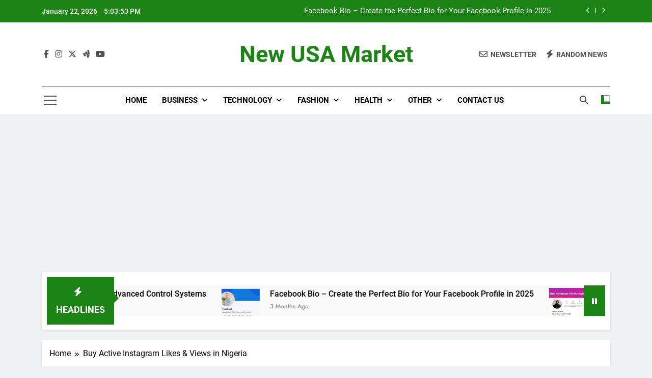

--- FILE ---
content_type: text/html; charset=UTF-8
request_url: https://newusamarket.com/tag/buy-active-instagram-likes-views-in-nigeria/
body_size: 13362
content:
<!doctype html>
<html lang="en-US">
<head>
	<meta charset="UTF-8">
	<meta name="viewport" content="width=device-width, initial-scale=1">
	<link rel="profile" href="https://gmpg.org/xfn/11">
	<meta name='robots' content='index, follow, max-image-preview:large, max-snippet:-1, max-video-preview:-1' />

	<!-- This site is optimized with the Yoast SEO plugin v26.1.1 - https://yoast.com/wordpress/plugins/seo/ -->
	<title>Buy Active Instagram Likes &amp; Views in Nigeria Archives - New USA Market</title>
	<link rel="canonical" href="https://newusamarket.com/tag/buy-active-instagram-likes-views-in-nigeria/" />
	<meta property="og:locale" content="en_US" />
	<meta property="og:type" content="article" />
	<meta property="og:title" content="Buy Active Instagram Likes &amp; Views in Nigeria Archives - New USA Market" />
	<meta property="og:url" content="https://newusamarket.com/tag/buy-active-instagram-likes-views-in-nigeria/" />
	<meta property="og:site_name" content="New USA Market" />
	<meta name="twitter:card" content="summary_large_image" />
	<script type="application/ld+json" class="yoast-schema-graph">{"@context":"https://schema.org","@graph":[{"@type":"CollectionPage","@id":"https://newusamarket.com/tag/buy-active-instagram-likes-views-in-nigeria/","url":"https://newusamarket.com/tag/buy-active-instagram-likes-views-in-nigeria/","name":"Buy Active Instagram Likes &amp; Views in Nigeria Archives - New USA Market","isPartOf":{"@id":"https://newusamarket.com/#website"},"primaryImageOfPage":{"@id":"https://newusamarket.com/tag/buy-active-instagram-likes-views-in-nigeria/#primaryimage"},"image":{"@id":"https://newusamarket.com/tag/buy-active-instagram-likes-views-in-nigeria/#primaryimage"},"thumbnailUrl":"https://newusamarket.com/wp-content/uploads/2022/11/Buy-Instagram-Followers.png","breadcrumb":{"@id":"https://newusamarket.com/tag/buy-active-instagram-likes-views-in-nigeria/#breadcrumb"},"inLanguage":"en-US"},{"@type":"ImageObject","inLanguage":"en-US","@id":"https://newusamarket.com/tag/buy-active-instagram-likes-views-in-nigeria/#primaryimage","url":"https://newusamarket.com/wp-content/uploads/2022/11/Buy-Instagram-Followers.png","contentUrl":"https://newusamarket.com/wp-content/uploads/2022/11/Buy-Instagram-Followers.png","width":1322,"height":604},{"@type":"BreadcrumbList","@id":"https://newusamarket.com/tag/buy-active-instagram-likes-views-in-nigeria/#breadcrumb","itemListElement":[{"@type":"ListItem","position":1,"name":"Home","item":"https://newusamarket.com/"},{"@type":"ListItem","position":2,"name":"Buy Active Instagram Likes &amp; Views in Nigeria"}]},{"@type":"WebSite","@id":"https://newusamarket.com/#website","url":"https://newusamarket.com/","name":"New USA Market – News, Trends & Lifestyle Updates","description":"","publisher":{"@id":"https://newusamarket.com/#organization"},"potentialAction":[{"@type":"SearchAction","target":{"@type":"EntryPoint","urlTemplate":"https://newusamarket.com/?s={search_term_string}"},"query-input":{"@type":"PropertyValueSpecification","valueRequired":true,"valueName":"search_term_string"}}],"inLanguage":"en-US"},{"@type":"Organization","@id":"https://newusamarket.com/#organization","name":"New USA Market","url":"https://newusamarket.com/","logo":{"@type":"ImageObject","inLanguage":"en-US","@id":"https://newusamarket.com/#/schema/logo/image/","url":"https://newusamarket.com/wp-content/uploads/2025/09/c8777c62-d55c-402b-a08b-9b38db3d09f5.png","contentUrl":"https://newusamarket.com/wp-content/uploads/2025/09/c8777c62-d55c-402b-a08b-9b38db3d09f5.png","width":1024,"height":1024,"caption":"New USA Market"},"image":{"@id":"https://newusamarket.com/#/schema/logo/image/"}}]}</script>
	<!-- / Yoast SEO plugin. -->


<link rel='dns-prefetch' href='//www.googletagmanager.com' />
<link rel='dns-prefetch' href='//pagead2.googlesyndication.com' />
<link rel="alternate" type="application/rss+xml" title="New USA Market &raquo; Feed" href="https://newusamarket.com/feed/" />
<link rel="alternate" type="application/rss+xml" title="New USA Market &raquo; Comments Feed" href="https://newusamarket.com/comments/feed/" />
<script id="wpp-js" src="https://newusamarket.com/wp-content/plugins/wordpress-popular-posts/assets/js/wpp.min.js?ver=7.3.5" data-sampling="0" data-sampling-rate="100" data-api-url="https://newusamarket.com/wp-json/wordpress-popular-posts" data-post-id="0" data-token="0971c915ee" data-lang="0" data-debug="0"></script>
<link rel="alternate" type="application/rss+xml" title="New USA Market &raquo; Buy Active Instagram Likes &amp; Views in Nigeria Tag Feed" href="https://newusamarket.com/tag/buy-active-instagram-likes-views-in-nigeria/feed/" />
<style id='wp-img-auto-sizes-contain-inline-css'>
img:is([sizes=auto i],[sizes^="auto," i]){contain-intrinsic-size:3000px 1500px}
/*# sourceURL=wp-img-auto-sizes-contain-inline-css */
</style>

<style id='wp-emoji-styles-inline-css'>

	img.wp-smiley, img.emoji {
		display: inline !important;
		border: none !important;
		box-shadow: none !important;
		height: 1em !important;
		width: 1em !important;
		margin: 0 0.07em !important;
		vertical-align: -0.1em !important;
		background: none !important;
		padding: 0 !important;
	}
/*# sourceURL=wp-emoji-styles-inline-css */
</style>
<link rel='stylesheet' id='wp-block-library-css' href='https://newusamarket.com/wp-includes/css/dist/block-library/style.min.css?ver=6.9' media='all' />
<style id='global-styles-inline-css'>
:root{--wp--preset--aspect-ratio--square: 1;--wp--preset--aspect-ratio--4-3: 4/3;--wp--preset--aspect-ratio--3-4: 3/4;--wp--preset--aspect-ratio--3-2: 3/2;--wp--preset--aspect-ratio--2-3: 2/3;--wp--preset--aspect-ratio--16-9: 16/9;--wp--preset--aspect-ratio--9-16: 9/16;--wp--preset--color--black: #000000;--wp--preset--color--cyan-bluish-gray: #abb8c3;--wp--preset--color--white: #ffffff;--wp--preset--color--pale-pink: #f78da7;--wp--preset--color--vivid-red: #cf2e2e;--wp--preset--color--luminous-vivid-orange: #ff6900;--wp--preset--color--luminous-vivid-amber: #fcb900;--wp--preset--color--light-green-cyan: #7bdcb5;--wp--preset--color--vivid-green-cyan: #00d084;--wp--preset--color--pale-cyan-blue: #8ed1fc;--wp--preset--color--vivid-cyan-blue: #0693e3;--wp--preset--color--vivid-purple: #9b51e0;--wp--preset--gradient--vivid-cyan-blue-to-vivid-purple: linear-gradient(135deg,rgb(6,147,227) 0%,rgb(155,81,224) 100%);--wp--preset--gradient--light-green-cyan-to-vivid-green-cyan: linear-gradient(135deg,rgb(122,220,180) 0%,rgb(0,208,130) 100%);--wp--preset--gradient--luminous-vivid-amber-to-luminous-vivid-orange: linear-gradient(135deg,rgb(252,185,0) 0%,rgb(255,105,0) 100%);--wp--preset--gradient--luminous-vivid-orange-to-vivid-red: linear-gradient(135deg,rgb(255,105,0) 0%,rgb(207,46,46) 100%);--wp--preset--gradient--very-light-gray-to-cyan-bluish-gray: linear-gradient(135deg,rgb(238,238,238) 0%,rgb(169,184,195) 100%);--wp--preset--gradient--cool-to-warm-spectrum: linear-gradient(135deg,rgb(74,234,220) 0%,rgb(151,120,209) 20%,rgb(207,42,186) 40%,rgb(238,44,130) 60%,rgb(251,105,98) 80%,rgb(254,248,76) 100%);--wp--preset--gradient--blush-light-purple: linear-gradient(135deg,rgb(255,206,236) 0%,rgb(152,150,240) 100%);--wp--preset--gradient--blush-bordeaux: linear-gradient(135deg,rgb(254,205,165) 0%,rgb(254,45,45) 50%,rgb(107,0,62) 100%);--wp--preset--gradient--luminous-dusk: linear-gradient(135deg,rgb(255,203,112) 0%,rgb(199,81,192) 50%,rgb(65,88,208) 100%);--wp--preset--gradient--pale-ocean: linear-gradient(135deg,rgb(255,245,203) 0%,rgb(182,227,212) 50%,rgb(51,167,181) 100%);--wp--preset--gradient--electric-grass: linear-gradient(135deg,rgb(202,248,128) 0%,rgb(113,206,126) 100%);--wp--preset--gradient--midnight: linear-gradient(135deg,rgb(2,3,129) 0%,rgb(40,116,252) 100%);--wp--preset--font-size--small: 13px;--wp--preset--font-size--medium: 20px;--wp--preset--font-size--large: 36px;--wp--preset--font-size--x-large: 42px;--wp--preset--spacing--20: 0.44rem;--wp--preset--spacing--30: 0.67rem;--wp--preset--spacing--40: 1rem;--wp--preset--spacing--50: 1.5rem;--wp--preset--spacing--60: 2.25rem;--wp--preset--spacing--70: 3.38rem;--wp--preset--spacing--80: 5.06rem;--wp--preset--shadow--natural: 6px 6px 9px rgba(0, 0, 0, 0.2);--wp--preset--shadow--deep: 12px 12px 50px rgba(0, 0, 0, 0.4);--wp--preset--shadow--sharp: 6px 6px 0px rgba(0, 0, 0, 0.2);--wp--preset--shadow--outlined: 6px 6px 0px -3px rgb(255, 255, 255), 6px 6px rgb(0, 0, 0);--wp--preset--shadow--crisp: 6px 6px 0px rgb(0, 0, 0);}:where(.is-layout-flex){gap: 0.5em;}:where(.is-layout-grid){gap: 0.5em;}body .is-layout-flex{display: flex;}.is-layout-flex{flex-wrap: wrap;align-items: center;}.is-layout-flex > :is(*, div){margin: 0;}body .is-layout-grid{display: grid;}.is-layout-grid > :is(*, div){margin: 0;}:where(.wp-block-columns.is-layout-flex){gap: 2em;}:where(.wp-block-columns.is-layout-grid){gap: 2em;}:where(.wp-block-post-template.is-layout-flex){gap: 1.25em;}:where(.wp-block-post-template.is-layout-grid){gap: 1.25em;}.has-black-color{color: var(--wp--preset--color--black) !important;}.has-cyan-bluish-gray-color{color: var(--wp--preset--color--cyan-bluish-gray) !important;}.has-white-color{color: var(--wp--preset--color--white) !important;}.has-pale-pink-color{color: var(--wp--preset--color--pale-pink) !important;}.has-vivid-red-color{color: var(--wp--preset--color--vivid-red) !important;}.has-luminous-vivid-orange-color{color: var(--wp--preset--color--luminous-vivid-orange) !important;}.has-luminous-vivid-amber-color{color: var(--wp--preset--color--luminous-vivid-amber) !important;}.has-light-green-cyan-color{color: var(--wp--preset--color--light-green-cyan) !important;}.has-vivid-green-cyan-color{color: var(--wp--preset--color--vivid-green-cyan) !important;}.has-pale-cyan-blue-color{color: var(--wp--preset--color--pale-cyan-blue) !important;}.has-vivid-cyan-blue-color{color: var(--wp--preset--color--vivid-cyan-blue) !important;}.has-vivid-purple-color{color: var(--wp--preset--color--vivid-purple) !important;}.has-black-background-color{background-color: var(--wp--preset--color--black) !important;}.has-cyan-bluish-gray-background-color{background-color: var(--wp--preset--color--cyan-bluish-gray) !important;}.has-white-background-color{background-color: var(--wp--preset--color--white) !important;}.has-pale-pink-background-color{background-color: var(--wp--preset--color--pale-pink) !important;}.has-vivid-red-background-color{background-color: var(--wp--preset--color--vivid-red) !important;}.has-luminous-vivid-orange-background-color{background-color: var(--wp--preset--color--luminous-vivid-orange) !important;}.has-luminous-vivid-amber-background-color{background-color: var(--wp--preset--color--luminous-vivid-amber) !important;}.has-light-green-cyan-background-color{background-color: var(--wp--preset--color--light-green-cyan) !important;}.has-vivid-green-cyan-background-color{background-color: var(--wp--preset--color--vivid-green-cyan) !important;}.has-pale-cyan-blue-background-color{background-color: var(--wp--preset--color--pale-cyan-blue) !important;}.has-vivid-cyan-blue-background-color{background-color: var(--wp--preset--color--vivid-cyan-blue) !important;}.has-vivid-purple-background-color{background-color: var(--wp--preset--color--vivid-purple) !important;}.has-black-border-color{border-color: var(--wp--preset--color--black) !important;}.has-cyan-bluish-gray-border-color{border-color: var(--wp--preset--color--cyan-bluish-gray) !important;}.has-white-border-color{border-color: var(--wp--preset--color--white) !important;}.has-pale-pink-border-color{border-color: var(--wp--preset--color--pale-pink) !important;}.has-vivid-red-border-color{border-color: var(--wp--preset--color--vivid-red) !important;}.has-luminous-vivid-orange-border-color{border-color: var(--wp--preset--color--luminous-vivid-orange) !important;}.has-luminous-vivid-amber-border-color{border-color: var(--wp--preset--color--luminous-vivid-amber) !important;}.has-light-green-cyan-border-color{border-color: var(--wp--preset--color--light-green-cyan) !important;}.has-vivid-green-cyan-border-color{border-color: var(--wp--preset--color--vivid-green-cyan) !important;}.has-pale-cyan-blue-border-color{border-color: var(--wp--preset--color--pale-cyan-blue) !important;}.has-vivid-cyan-blue-border-color{border-color: var(--wp--preset--color--vivid-cyan-blue) !important;}.has-vivid-purple-border-color{border-color: var(--wp--preset--color--vivid-purple) !important;}.has-vivid-cyan-blue-to-vivid-purple-gradient-background{background: var(--wp--preset--gradient--vivid-cyan-blue-to-vivid-purple) !important;}.has-light-green-cyan-to-vivid-green-cyan-gradient-background{background: var(--wp--preset--gradient--light-green-cyan-to-vivid-green-cyan) !important;}.has-luminous-vivid-amber-to-luminous-vivid-orange-gradient-background{background: var(--wp--preset--gradient--luminous-vivid-amber-to-luminous-vivid-orange) !important;}.has-luminous-vivid-orange-to-vivid-red-gradient-background{background: var(--wp--preset--gradient--luminous-vivid-orange-to-vivid-red) !important;}.has-very-light-gray-to-cyan-bluish-gray-gradient-background{background: var(--wp--preset--gradient--very-light-gray-to-cyan-bluish-gray) !important;}.has-cool-to-warm-spectrum-gradient-background{background: var(--wp--preset--gradient--cool-to-warm-spectrum) !important;}.has-blush-light-purple-gradient-background{background: var(--wp--preset--gradient--blush-light-purple) !important;}.has-blush-bordeaux-gradient-background{background: var(--wp--preset--gradient--blush-bordeaux) !important;}.has-luminous-dusk-gradient-background{background: var(--wp--preset--gradient--luminous-dusk) !important;}.has-pale-ocean-gradient-background{background: var(--wp--preset--gradient--pale-ocean) !important;}.has-electric-grass-gradient-background{background: var(--wp--preset--gradient--electric-grass) !important;}.has-midnight-gradient-background{background: var(--wp--preset--gradient--midnight) !important;}.has-small-font-size{font-size: var(--wp--preset--font-size--small) !important;}.has-medium-font-size{font-size: var(--wp--preset--font-size--medium) !important;}.has-large-font-size{font-size: var(--wp--preset--font-size--large) !important;}.has-x-large-font-size{font-size: var(--wp--preset--font-size--x-large) !important;}
/*# sourceURL=global-styles-inline-css */
</style>

<style id='classic-theme-styles-inline-css'>
/*! This file is auto-generated */
.wp-block-button__link{color:#fff;background-color:#32373c;border-radius:9999px;box-shadow:none;text-decoration:none;padding:calc(.667em + 2px) calc(1.333em + 2px);font-size:1.125em}.wp-block-file__button{background:#32373c;color:#fff;text-decoration:none}
/*# sourceURL=/wp-includes/css/classic-themes.min.css */
</style>
<link rel='stylesheet' id='contact-form-7-css' href='https://newusamarket.com/wp-content/plugins/contact-form-7/includes/css/styles.css?ver=6.1.2' media='all' />
<link rel='stylesheet' id='wordpress-popular-posts-css-css' href='https://newusamarket.com/wp-content/plugins/wordpress-popular-posts/assets/css/wpp.css?ver=7.3.5' media='all' />
<link rel='stylesheet' id='fontawesome-css' href='https://newusamarket.com/wp-content/themes/newsmatic/assets/lib/fontawesome/css/all.min.css?ver=5.15.3' media='all' />
<link rel='stylesheet' id='fontawesome-6-css' href='https://newusamarket.com/wp-content/themes/newsmatic/assets/lib/fontawesome-6/css/all.min.css?ver=6.5.1' media='all' />
<link rel='stylesheet' id='slick-css' href='https://newusamarket.com/wp-content/themes/newsmatic/assets/lib/slick/slick.css?ver=1.8.1' media='all' />
<link rel='stylesheet' id='newsmatic-typo-fonts-css' href='https://newusamarket.com/wp-content/fonts/33343fcc02267db60fe4f381a31bf985.css' media='all' />
<link rel='stylesheet' id='newsmatic-style-css' href='https://newusamarket.com/wp-content/themes/newsmatic/style.css?ver=1.3.18' media='all' />
<style id='newsmatic-style-inline-css'>
body.newsmatic_font_typography{ --newsmatic-global-preset-color-1: #64748b;}
 body.newsmatic_font_typography{ --newsmatic-global-preset-color-2: #27272a;}
 body.newsmatic_font_typography{ --newsmatic-global-preset-color-3: #f71e1e;}
 body.newsmatic_font_typography{ --newsmatic-global-preset-color-4: #eab308;}
 body.newsmatic_font_typography{ --newsmatic-global-preset-color-5: #84cc16;}
 body.newsmatic_font_typography{ --newsmatic-global-preset-color-6: #22c55e;}
 body.newsmatic_font_typography{ --newsmatic-global-preset-color-7: #06b6d4;}
 body.newsmatic_font_typography{ --newsmatic-global-preset-color-8: #0284c7;}
 body.newsmatic_font_typography{ --newsmatic-global-preset-color-9: #6366f1;}
 body.newsmatic_font_typography{ --newsmatic-global-preset-color-10: #84cc16;}
 body.newsmatic_font_typography{ --newsmatic-global-preset-color-11: #a855f7;}
 body.newsmatic_font_typography{ --newsmatic-global-preset-color-12: #f43f5e;}
 body.newsmatic_font_typography{ --newsmatic-global-preset-gradient-color-1: linear-gradient( 135deg, #485563 10%, #29323c 100%);}
 body.newsmatic_font_typography{ --newsmatic-global-preset-gradient-color-2: linear-gradient( 135deg, #FF512F 10%, #F09819 100%);}
 body.newsmatic_font_typography{ --newsmatic-global-preset-gradient-color-3: linear-gradient( 135deg, #00416A 10%, #E4E5E6 100%);}
 body.newsmatic_font_typography{ --newsmatic-global-preset-gradient-color-4: linear-gradient( 135deg, #CE9FFC 10%, #7367F0 100%);}
 body.newsmatic_font_typography{ --newsmatic-global-preset-gradient-color-5: linear-gradient( 135deg, #90F7EC 10%, #32CCBC 100%);}
 body.newsmatic_font_typography{ --newsmatic-global-preset-gradient-color-6: linear-gradient( 135deg, #81FBB8 10%, #28C76F 100%);}
 body.newsmatic_font_typography{ --newsmatic-global-preset-gradient-color-7: linear-gradient( 135deg, #EB3349 10%, #F45C43 100%);}
 body.newsmatic_font_typography{ --newsmatic-global-preset-gradient-color-8: linear-gradient( 135deg, #FFF720 10%, #3CD500 100%);}
 body.newsmatic_font_typography{ --newsmatic-global-preset-gradient-color-9: linear-gradient( 135deg, #FF96F9 10%, #C32BAC 100%);}
 body.newsmatic_font_typography{ --newsmatic-global-preset-gradient-color-10: linear-gradient( 135deg, #69FF97 10%, #00E4FF 100%);}
 body.newsmatic_font_typography{ --newsmatic-global-preset-gradient-color-11: linear-gradient( 135deg, #3C8CE7 10%, #00EAFF 100%);}
 body.newsmatic_font_typography{ --newsmatic-global-preset-gradient-color-12: linear-gradient( 135deg, #FF7AF5 10%, #513162 100%);}
 body.newsmatic_font_typography{ --theme-block-top-border-color: #1b8415;}
.newsmatic_font_typography { --header-padding: 35px;} .newsmatic_font_typography { --header-padding-tablet: 30px;} .newsmatic_font_typography { --header-padding-smartphone: 30px;}.newsmatic_main_body .site-header.layout--default .top-header{ background: #1b8415}.newsmatic_font_typography .header-custom-button{ background: linear-gradient(135deg,rgb(178,7,29) 0%,rgb(1,1,1) 100%)}.newsmatic_font_typography .header-custom-button:hover{ background: #b2071d}.newsmatic_font_typography { --site-title-family : Roboto; }
.newsmatic_font_typography { --site-title-weight : 700; }
.newsmatic_font_typography { --site-title-texttransform : capitalize; }
.newsmatic_font_typography { --site-title-textdecoration : none; }
.newsmatic_font_typography { --site-title-size : 45px; }
.newsmatic_font_typography { --site-title-size-tab : 43px; }
.newsmatic_font_typography { --site-title-size-mobile : 40px; }
.newsmatic_font_typography { --site-title-lineheight : 45px; }
.newsmatic_font_typography { --site-title-lineheight-tab : 42px; }
.newsmatic_font_typography { --site-title-lineheight-mobile : 40px; }
.newsmatic_font_typography { --site-title-letterspacing : 0px; }
.newsmatic_font_typography { --site-title-letterspacing-tab : 0px; }
.newsmatic_font_typography { --site-title-letterspacing-mobile : 0px; }
.newsmatic_font_typography { --site-tagline-family : Roboto; }
.newsmatic_font_typography { --site-tagline-weight : 400; }
.newsmatic_font_typography { --site-tagline-texttransform : capitalize; }
.newsmatic_font_typography { --site-tagline-textdecoration : none; }
.newsmatic_font_typography { --site-tagline-size : 16px; }
.newsmatic_font_typography { --site-tagline-size-tab : 16px; }
.newsmatic_font_typography { --site-tagline-size-mobile : 16px; }
.newsmatic_font_typography { --site-tagline-lineheight : 26px; }
.newsmatic_font_typography { --site-tagline-lineheight-tab : 26px; }
.newsmatic_font_typography { --site-tagline-lineheight-mobile : 16px; }
.newsmatic_font_typography { --site-tagline-letterspacing : 0px; }
.newsmatic_font_typography { --site-tagline-letterspacing-tab : 0px; }
.newsmatic_font_typography { --site-tagline-letterspacing-mobile : 0px; }
body .site-branding img.custom-logo{ width: 230px; }@media(max-width: 940px) { body .site-branding img.custom-logo{ width: 200px; } }
@media(max-width: 610px) { body .site-branding img.custom-logo{ width: 200px; } }
.newsmatic_font_typography  { --sidebar-toggle-color: #525252;}.newsmatic_font_typography  { --sidebar-toggle-color-hover : #1B8415; }.newsmatic_font_typography  { --search-color: #525252;}.newsmatic_font_typography  { --search-color-hover : #1B8415; }.newsmatic_main_body { --site-bk-color: #F0F1F2}.newsmatic_font_typography  { --move-to-top-background-color: #1B8415;}.newsmatic_font_typography  { --move-to-top-background-color-hover : #1B8415; }.newsmatic_font_typography  { --move-to-top-color: #fff;}.newsmatic_font_typography  { --move-to-top-color-hover : #fff; }@media(max-width: 610px) { .ads-banner{ display : block;} }@media(max-width: 610px) { body #newsmatic-scroll-to-top.show{ display : none;} }body .site-header.layout--default .menu-section .row{ border-top: 1px solid #1B8415;}body .site-footer.dark_bk{ border-top: 5px solid #1B8415;}.newsmatic_font_typography  { --custom-btn-color: #ffffff;}.newsmatic_font_typography  { --custom-btn-color-hover : #ffffff; } body.newsmatic_main_body{ --theme-color-red: #1B8415;} body.newsmatic_dark_mode{ --theme-color-red: #1B8415;}body .post-categories .cat-item.cat-5148 { background-color : #1B8415} body .newsmatic-category-no-bk .post-categories .cat-item.cat-5148 a  { color : #1B8415} body.single .post-categories .cat-item.cat-5148 { background-color : #1B8415} body .post-categories .cat-item.cat-28 { background-color : #1B8415} body .newsmatic-category-no-bk .post-categories .cat-item.cat-28 a  { color : #1B8415} body.single .post-categories .cat-item.cat-28 { background-color : #1B8415} body .post-categories .cat-item.cat-56 { background-color : #1B8415} body .newsmatic-category-no-bk .post-categories .cat-item.cat-56 a  { color : #1B8415} body.single .post-categories .cat-item.cat-56 { background-color : #1B8415} body .post-categories .cat-item.cat-34 { background-color : #1B8415} body .newsmatic-category-no-bk .post-categories .cat-item.cat-34 a  { color : #1B8415} body.single .post-categories .cat-item.cat-34 { background-color : #1B8415} body .post-categories .cat-item.cat-4 { background-color : #1B8415} body .newsmatic-category-no-bk .post-categories .cat-item.cat-4 a  { color : #1B8415} body.single .post-categories .cat-item.cat-4 { background-color : #1B8415} body .post-categories .cat-item.cat-61 { background-color : #1B8415} body .newsmatic-category-no-bk .post-categories .cat-item.cat-61 a  { color : #1B8415} body.single .post-categories .cat-item.cat-61 { background-color : #1B8415} body .post-categories .cat-item.cat-5436 { background-color : #1B8415} body .newsmatic-category-no-bk .post-categories .cat-item.cat-5436 a  { color : #1B8415} body.single .post-categories .cat-item.cat-5436 { background-color : #1B8415} body .post-categories .cat-item.cat-22 { background-color : #1B8415} body .newsmatic-category-no-bk .post-categories .cat-item.cat-22 a  { color : #1B8415} body.single .post-categories .cat-item.cat-22 { background-color : #1B8415} body .post-categories .cat-item.cat-18 { background-color : #1B8415} body .newsmatic-category-no-bk .post-categories .cat-item.cat-18 a  { color : #1B8415} body.single .post-categories .cat-item.cat-18 { background-color : #1B8415} body .post-categories .cat-item.cat-20 { background-color : #1B8415} body .newsmatic-category-no-bk .post-categories .cat-item.cat-20 a  { color : #1B8415} body.single .post-categories .cat-item.cat-20 { background-color : #1B8415} body .post-categories .cat-item.cat-14 { background-color : #1B8415} body .newsmatic-category-no-bk .post-categories .cat-item.cat-14 a  { color : #1B8415} body.single .post-categories .cat-item.cat-14 { background-color : #1B8415} body .post-categories .cat-item.cat-49 { background-color : #1B8415} body .newsmatic-category-no-bk .post-categories .cat-item.cat-49 a  { color : #1B8415} body.single .post-categories .cat-item.cat-49 { background-color : #1B8415} body .post-categories .cat-item.cat-50 { background-color : #1B8415} body .newsmatic-category-no-bk .post-categories .cat-item.cat-50 a  { color : #1B8415} body.single .post-categories .cat-item.cat-50 { background-color : #1B8415} body .post-categories .cat-item.cat-29 { background-color : #1B8415} body .newsmatic-category-no-bk .post-categories .cat-item.cat-29 a  { color : #1B8415} body.single .post-categories .cat-item.cat-29 { background-color : #1B8415} body .post-categories .cat-item.cat-59 { background-color : #1B8415} body .newsmatic-category-no-bk .post-categories .cat-item.cat-59 a  { color : #1B8415} body.single .post-categories .cat-item.cat-59 { background-color : #1B8415} body .post-categories .cat-item.cat-63 { background-color : #1B8415} body .newsmatic-category-no-bk .post-categories .cat-item.cat-63 a  { color : #1B8415} body.single .post-categories .cat-item.cat-63 { background-color : #1B8415} body .post-categories .cat-item.cat-26 { background-color : #1B8415} body .newsmatic-category-no-bk .post-categories .cat-item.cat-26 a  { color : #1B8415} body.single .post-categories .cat-item.cat-26 { background-color : #1B8415} body .post-categories .cat-item.cat-60 { background-color : #1B8415} body .newsmatic-category-no-bk .post-categories .cat-item.cat-60 a  { color : #1B8415} body.single .post-categories .cat-item.cat-60 { background-color : #1B8415} body .post-categories .cat-item.cat-23 { background-color : #1B8415} body .newsmatic-category-no-bk .post-categories .cat-item.cat-23 a  { color : #1B8415} body.single .post-categories .cat-item.cat-23 { background-color : #1B8415} body .post-categories .cat-item.cat-30 { background-color : #1B8415} body .newsmatic-category-no-bk .post-categories .cat-item.cat-30 a  { color : #1B8415} body.single .post-categories .cat-item.cat-30 { background-color : #1B8415} body .post-categories .cat-item.cat-32 { background-color : #1B8415} body .newsmatic-category-no-bk .post-categories .cat-item.cat-32 a  { color : #1B8415} body.single .post-categories .cat-item.cat-32 { background-color : #1B8415} body .post-categories .cat-item.cat-31 { background-color : #1B8415} body .newsmatic-category-no-bk .post-categories .cat-item.cat-31 a  { color : #1B8415} body.single .post-categories .cat-item.cat-31 { background-color : #1B8415} body .post-categories .cat-item.cat-55 { background-color : #1B8415} body .newsmatic-category-no-bk .post-categories .cat-item.cat-55 a  { color : #1B8415} body.single .post-categories .cat-item.cat-55 { background-color : #1B8415} body .post-categories .cat-item.cat-24 { background-color : #1B8415} body .newsmatic-category-no-bk .post-categories .cat-item.cat-24 a  { color : #1B8415} body.single .post-categories .cat-item.cat-24 { background-color : #1B8415} body .post-categories .cat-item.cat-16 { background-color : #1B8415} body .newsmatic-category-no-bk .post-categories .cat-item.cat-16 a  { color : #1B8415} body.single .post-categories .cat-item.cat-16 { background-color : #1B8415} body .post-categories .cat-item.cat-17 { background-color : #1B8415} body .newsmatic-category-no-bk .post-categories .cat-item.cat-17 a  { color : #1B8415} body.single .post-categories .cat-item.cat-17 { background-color : #1B8415} body .post-categories .cat-item.cat-36 { background-color : #1B8415} body .newsmatic-category-no-bk .post-categories .cat-item.cat-36 a  { color : #1B8415} body.single .post-categories .cat-item.cat-36 { background-color : #1B8415} body .post-categories .cat-item.cat-37 { background-color : #1B8415} body .newsmatic-category-no-bk .post-categories .cat-item.cat-37 a  { color : #1B8415} body.single .post-categories .cat-item.cat-37 { background-color : #1B8415} body .post-categories .cat-item.cat-25 { background-color : #1B8415} body .newsmatic-category-no-bk .post-categories .cat-item.cat-25 a  { color : #1B8415} body.single .post-categories .cat-item.cat-25 { background-color : #1B8415} body .post-categories .cat-item.cat-1 { background-color : #1B8415} body .newsmatic-category-no-bk .post-categories .cat-item.cat-1 a  { color : #1B8415} body.single .post-categories .cat-item.cat-1 { background-color : #1B8415} body .post-categories .cat-item.cat-6 { background-color : #1B8415} body .newsmatic-category-no-bk .post-categories .cat-item.cat-6 a  { color : #1B8415} body.single .post-categories .cat-item.cat-6 { background-color : #1B8415}  #main-banner-section .main-banner-slider figure.post-thumb { border-radius: 0px; } #main-banner-section .main-banner-slider .post-element{ border-radius: 0px;}
 @media (max-width: 769px){ #main-banner-section .main-banner-slider figure.post-thumb { border-radius: 0px; } #main-banner-section .main-banner-slider .post-element { border-radius: 0px; } }
 @media (max-width: 548px){ #main-banner-section .main-banner-slider figure.post-thumb  { border-radius: 0px; } #main-banner-section .main-banner-slider .post-element { border-radius: 0px; } }
 #main-banner-section .main-banner-trailing-posts figure.post-thumb, #main-banner-section .banner-trailing-posts figure.post-thumb { border-radius: 0px } #main-banner-section .banner-trailing-posts .post-element { border-radius: 0px;}
 @media (max-width: 769px){ #main-banner-section .main-banner-trailing-posts figure.post-thumb,
				#main-banner-section .banner-trailing-posts figure.post-thumb { border-radius: 0px } #main-banner-section .banner-trailing-posts .post-element { border-radius: 0px;} }
 @media (max-width: 548px){ #main-banner-section .main-banner-trailing-posts figure.post-thumb,
				#main-banner-section .banner-trailing-posts figure.post-thumb  { border-radius: 0px  } #main-banner-section .banner-trailing-posts .post-element { border-radius: 0px;} }
 main.site-main .primary-content article figure.post-thumb-wrap { padding-bottom: calc( 0.25 * 100% ) }
 @media (max-width: 769px){ main.site-main .primary-content article figure.post-thumb-wrap { padding-bottom: calc( 0.4 * 100% ) } }
 @media (max-width: 548px){ main.site-main .primary-content article figure.post-thumb-wrap { padding-bottom: calc( 0.4 * 100% ) } }
 main.site-main .primary-content article figure.post-thumb-wrap { border-radius: 0px}
 @media (max-width: 769px){ main.site-main .primary-content article figure.post-thumb-wrap { border-radius: 0px } }
 @media (max-width: 548px){ main.site-main .primary-content article figure.post-thumb-wrap { border-radius: 0px  } }
#block--1726644357810f article figure.post-thumb-wrap { padding-bottom: calc( 0.6 * 100% ) }
 @media (max-width: 769px){ #block--1726644357810f article figure.post-thumb-wrap { padding-bottom: calc( 0.8 * 100% ) } }
 @media (max-width: 548px){ #block--1726644357810f article figure.post-thumb-wrap { padding-bottom: calc( 0.6 * 100% ) }}
#block--1726644357810f article figure.post-thumb-wrap { border-radius: 0px }
 @media (max-width: 769px){ #block--1726644357810f article figure.post-thumb-wrap { border-radius: 0px } }
 @media (max-width: 548px){ #block--1726644357810f article figure.post-thumb-wrap { border-radius: 0px } }
#block--1726644357814z article figure.post-thumb-wrap { padding-bottom: calc( 0.6 * 100% ) }
 @media (max-width: 769px){ #block--1726644357814z article figure.post-thumb-wrap { padding-bottom: calc( 0.8 * 100% ) } }
 @media (max-width: 548px){ #block--1726644357814z article figure.post-thumb-wrap { padding-bottom: calc( 0.6 * 100% ) }}
#block--1726644357814z article figure.post-thumb-wrap { border-radius: 0px }
 @media (max-width: 769px){ #block--1726644357814z article figure.post-thumb-wrap { border-radius: 0px } }
 @media (max-width: 548px){ #block--1726644357814z article figure.post-thumb-wrap { border-radius: 0px } }
#block--1726644357815c article figure.post-thumb-wrap { padding-bottom: calc( 0.25 * 100% ) }
 @media (max-width: 769px){ #block--1726644357815c article figure.post-thumb-wrap { padding-bottom: calc( 0.25 * 100% ) } }
 @media (max-width: 548px){ #block--1726644357815c article figure.post-thumb-wrap { padding-bottom: calc( 0.25 * 100% ) }}
#block--1726644357815c article figure.post-thumb-wrap { border-radius: 0px }
 @media (max-width: 769px){ #block--1726644357815c article figure.post-thumb-wrap { border-radius: 0px } }
 @media (max-width: 548px){ #block--1726644357815c article figure.post-thumb-wrap { border-radius: 0px } }
#block--1726644357817g article figure.post-thumb-wrap { padding-bottom: calc( 0.6 * 100% ) }
 @media (max-width: 769px){ #block--1726644357817g article figure.post-thumb-wrap { padding-bottom: calc( 0.8 * 100% ) } }
 @media (max-width: 548px){ #block--1726644357817g article figure.post-thumb-wrap { padding-bottom: calc( 0.6 * 100% ) }}
#block--1726644357817g article figure.post-thumb-wrap { border-radius: 0px }
 @media (max-width: 769px){ #block--1726644357817g article figure.post-thumb-wrap { border-radius: 0px } }
 @media (max-width: 548px){ #block--1726644357817g article figure.post-thumb-wrap { border-radius: 0px } }
/*# sourceURL=newsmatic-style-inline-css */
</style>
<link rel='stylesheet' id='newsmatic-main-style-css' href='https://newusamarket.com/wp-content/themes/newsmatic/assets/css/main.css?ver=1.3.18' media='all' />
<link rel='stylesheet' id='newsmatic-loader-style-css' href='https://newusamarket.com/wp-content/themes/newsmatic/assets/css/loader.css?ver=1.3.18' media='all' />
<link rel='stylesheet' id='newsmatic-responsive-style-css' href='https://newusamarket.com/wp-content/themes/newsmatic/assets/css/responsive.css?ver=1.3.18' media='all' />
<script src="https://newusamarket.com/wp-includes/js/jquery/jquery.min.js?ver=3.7.1" id="jquery-core-js"></script>
<script src="https://newusamarket.com/wp-includes/js/jquery/jquery-migrate.min.js?ver=3.4.1" id="jquery-migrate-js"></script>

<!-- Google tag (gtag.js) snippet added by Site Kit -->
<!-- Google Analytics snippet added by Site Kit -->
<script src="https://www.googletagmanager.com/gtag/js?id=G-QP1F8PHKMX" id="google_gtagjs-js" async></script>
<script id="google_gtagjs-js-after">
window.dataLayer = window.dataLayer || [];function gtag(){dataLayer.push(arguments);}
gtag("set","linker",{"domains":["newusamarket.com"]});
gtag("js", new Date());
gtag("set", "developer_id.dZTNiMT", true);
gtag("config", "G-QP1F8PHKMX");
//# sourceURL=google_gtagjs-js-after
</script>
<link rel="https://api.w.org/" href="https://newusamarket.com/wp-json/" /><link rel="alternate" title="JSON" type="application/json" href="https://newusamarket.com/wp-json/wp/v2/tags/3843" /><link rel="EditURI" type="application/rsd+xml" title="RSD" href="https://newusamarket.com/xmlrpc.php?rsd" />
<meta name="generator" content="WordPress 6.9" />
<meta name="generator" content="Site Kit by Google 1.163.0" />            <style id="wpp-loading-animation-styles">@-webkit-keyframes bgslide{from{background-position-x:0}to{background-position-x:-200%}}@keyframes bgslide{from{background-position-x:0}to{background-position-x:-200%}}.wpp-widget-block-placeholder,.wpp-shortcode-placeholder{margin:0 auto;width:60px;height:3px;background:#dd3737;background:linear-gradient(90deg,#dd3737 0%,#571313 10%,#dd3737 100%);background-size:200% auto;border-radius:3px;-webkit-animation:bgslide 1s infinite linear;animation:bgslide 1s infinite linear}</style>
            
<!-- Google AdSense meta tags added by Site Kit -->
<meta name="google-adsense-platform-account" content="ca-host-pub-2644536267352236">
<meta name="google-adsense-platform-domain" content="sitekit.withgoogle.com">
<!-- End Google AdSense meta tags added by Site Kit -->
		<style type="text/css">
							header .site-title a, header .site-title a:after  {
					color: #1B8415;
				}
				header .site-title a:hover {
					color: #1B8415;
				}
								.site-description {
						color: #8f8f8f;
					}
						</style>
		<!-- There is no amphtml version available for this URL. -->
<!-- Google AdSense snippet added by Site Kit -->
<script async src="https://pagead2.googlesyndication.com/pagead/js/adsbygoogle.js?client=ca-pub-6118572025831952&amp;host=ca-host-pub-2644536267352236" crossorigin="anonymous"></script>

<!-- End Google AdSense snippet added by Site Kit -->
<link rel="icon" href="https://newusamarket.com/wp-content/uploads/2020/01/favicon.png" sizes="32x32" />
<link rel="icon" href="https://newusamarket.com/wp-content/uploads/2020/01/favicon.png" sizes="192x192" />
<link rel="apple-touch-icon" href="https://newusamarket.com/wp-content/uploads/2020/01/favicon.png" />
<meta name="msapplication-TileImage" content="https://newusamarket.com/wp-content/uploads/2020/01/favicon.png" />
</head>

<body class="archive tag tag-buy-active-instagram-likes-views-in-nigeria tag-3843 wp-theme-newsmatic hfeed newsmatic-title-two newsmatic-image-hover--effect-two site-full-width--layout newsmatic_site_block_border_top post-layout--one right-sidebar newsmatic_main_body newsmatic_font_typography" itemtype='https://schema.org/Blog' itemscope='itemscope'>
<div id="page" class="site">
	<a class="skip-link screen-reader-text" href="#primary">Skip to content</a>
				<div class="newsmatic_ovelay_div"></div>
						
			<header id="masthead" class="site-header layout--default layout--one">
				<div class="top-header"><div class="newsmatic-container"><div class="row">         <div class="top-date-time">
            <span class="date">January 22, 2026</span>
            <span class="time"></span>
         </div>
               <div class="top-ticker-news">
            <ul class="ticker-item-wrap">
                                          <li class="ticker-item"><a href="https://newusamarket.com/optimizing-gas-supply-with-advanced-control-systems/" title="Optimizing Gas Supply with Advanced Control Systems">Optimizing Gas Supply with Advanced Control Systems</a></h2></li>
                                                   <li class="ticker-item"><a href="https://newusamarket.com/facebook-bio-create-the-perfect-bio-for-your-facebook-profile-in-2025/" title="Facebook Bio – Create the Perfect Bio for Your Facebook Profile in 2025">Facebook Bio – Create the Perfect Bio for Your Facebook Profile in 2025</a></h2></li>
                                                   <li class="ticker-item"><a href="https://newusamarket.com/instagram-vip-bio/" title="Instagram VIP Bio – Create the Perfect Stylish Bio for Your Profile">Instagram VIP Bio – Create the Perfect Stylish Bio for Your Profile</a></h2></li>
                                                   <li class="ticker-item"><a href="https://newusamarket.com/movierulz-torrent-magnet/" title="Movierulz Torrent Magnet – The Complete Guide for 2025">Movierulz Torrent Magnet – The Complete Guide for 2025</a></h2></li>
                                    </ul>
			</div>
      </div></div></div>        <div class="main-header order--social-logo-buttons">
            <div class="site-branding-section">
                <div class="newsmatic-container">
                    <div class="row">
                                 <div class="social-icons-wrap"><div class="social-icons">					<a class="social-icon" href="" target="_blank"><i class="fab fa-facebook-f"></i></a>
							<a class="social-icon" href="" target="_blank"><i class="fab fa-instagram"></i></a>
							<a class="social-icon" href="" target="_blank"><i class="fab fa-x-twitter"></i></a>
							<a class="social-icon" href="" target="_blank"><i class="fab fa-google-wallet"></i></a>
							<a class="social-icon" href="" target="_blank"><i class="fab fa-youtube"></i></a>
		</div></div>
                  <div class="site-branding">
                                        <p class="site-title"><a href="https://newusamarket.com/" rel="home">New USA Market</a></p>
                            </div><!-- .site-branding -->
         <div class="header-right-button-wrap">            <div class="newsletter-element">
                <a href="" data-popup="redirect">
                    <span class="title-icon"><i class="far fa-envelope"></i></span><span class="title-text">Newsletter</span>                </a>
            </div><!-- .newsletter-element -->
                    <div class="random-news-element">
                <a href="https://newusamarket.com?newsmaticargs=custom&#038;posts=random">
                    <span class="title-icon"><i class="fas fa-bolt"></i></span><span class="title-text">Random News</span>                </a>
            </div><!-- .random-news-element -->
        </div><!-- .header-right-button-wrap -->                    </div>
                </div>
            </div>
            <div class="menu-section">
                <div class="newsmatic-container">
                    <div class="row">
                                    <div class="sidebar-toggle-wrap">
                <a class="sidebar-toggle-trigger" href="javascript:void(0);">
                    <div class="newsmatic_sidetoggle_menu_burger">
                      <span></span>
                      <span></span>
                      <span></span>
                  </div>
                </a>
                <div class="sidebar-toggle hide">
                <span class="sidebar-toggle-close"><i class="fas fa-times"></i></span>
                  <div class="newsmatic-container">
                    <div class="row">
                                          </div>
                  </div>
                </div>
            </div>
                 <nav id="site-navigation" class="main-navigation hover-effect--none">
            <button class="menu-toggle" aria-controls="primary-menu" aria-expanded="false">
                <div id="newsmatic_menu_burger">
                    <span></span>
                    <span></span>
                    <span></span>
                </div>
                <span class="menu_txt">Menu</span></button>
            <div class="menu-menu-container"><ul id="header-menu" class="menu"><li id="menu-item-175" class="menu-item menu-item-type-custom menu-item-object-custom menu-item-home menu-item-175"><a href="https://newusamarket.com/">Home</a></li>
<li id="menu-item-153" class="menu-item menu-item-type-taxonomy menu-item-object-category menu-item-has-children menu-item-153"><a href="https://newusamarket.com/category/business/">Business</a>
<ul class="sub-menu">
	<li id="menu-item-158" class="menu-item menu-item-type-taxonomy menu-item-object-category menu-item-158"><a href="https://newusamarket.com/category/entertainment/">Entertainment</a></li>
	<li id="menu-item-160" class="menu-item menu-item-type-taxonomy menu-item-object-category menu-item-160"><a href="https://newusamarket.com/category/finance/">Finance</a></li>
	<li id="menu-item-167" class="menu-item menu-item-type-taxonomy menu-item-object-category menu-item-167"><a href="https://newusamarket.com/category/news/">News</a></li>
	<li id="menu-item-17266" class="menu-item menu-item-type-taxonomy menu-item-object-category menu-item-17266"><a href="https://newusamarket.com/category/business/automotive/">Automotive</a></li>
</ul>
</li>
<li id="menu-item-17338" class="menu-item menu-item-type-taxonomy menu-item-object-category menu-item-has-children menu-item-17338"><a href="https://newusamarket.com/category/tech/">Technology</a>
<ul class="sub-menu">
	<li id="menu-item-155" class="menu-item menu-item-type-taxonomy menu-item-object-category menu-item-155"><a href="https://newusamarket.com/category/crypto/">Crypto</a></li>
</ul>
</li>
<li id="menu-item-159" class="menu-item menu-item-type-taxonomy menu-item-object-category menu-item-has-children menu-item-159"><a href="https://newusamarket.com/category/fashion/">Fashion</a>
<ul class="sub-menu">
	<li id="menu-item-151" class="menu-item menu-item-type-taxonomy menu-item-object-category menu-item-151"><a href="https://newusamarket.com/category/beauty/">BEAUTY</a></li>
	<li id="menu-item-166" class="menu-item menu-item-type-taxonomy menu-item-object-category menu-item-166"><a href="https://newusamarket.com/category/wedding/">Wedding</a></li>
</ul>
</li>
<li id="menu-item-162" class="menu-item menu-item-type-taxonomy menu-item-object-category menu-item-has-children menu-item-162"><a href="https://newusamarket.com/category/health/">Health</a>
<ul class="sub-menu">
	<li id="menu-item-163" class="menu-item menu-item-type-taxonomy menu-item-object-category menu-item-163"><a href="https://newusamarket.com/category/health-food/">HEALTH &amp; FOOD</a></li>
</ul>
</li>
<li id="menu-item-161" class="menu-item menu-item-type-taxonomy menu-item-object-category menu-item-has-children menu-item-161"><a href="https://newusamarket.com/category/game/">Other</a>
<ul class="sub-menu">
	<li id="menu-item-169" class="menu-item menu-item-type-taxonomy menu-item-object-category menu-item-169"><a href="https://newusamarket.com/category/real-estate/">Real Estate</a></li>
	<li id="menu-item-165" class="menu-item menu-item-type-taxonomy menu-item-object-category menu-item-165"><a href="https://newusamarket.com/category/home-improvement/">Home Improvement</a></li>
	<li id="menu-item-164" class="menu-item menu-item-type-taxonomy menu-item-object-category menu-item-164"><a href="https://newusamarket.com/category/home-cleaning/">Home Cleaning</a></li>
	<li id="menu-item-168" class="menu-item menu-item-type-taxonomy menu-item-object-category menu-item-168"><a href="https://newusamarket.com/category/packaging-supplies/">Packaging</a></li>
	<li id="menu-item-17487" class="menu-item menu-item-type-taxonomy menu-item-object-category menu-item-17487"><a href="https://newusamarket.com/category/education/">Education</a></li>
	<li id="menu-item-172" class="menu-item menu-item-type-taxonomy menu-item-object-category menu-item-172"><a href="https://newusamarket.com/category/sports/">Sports</a></li>
	<li id="menu-item-17495" class="menu-item menu-item-type-taxonomy menu-item-object-category menu-item-17495"><a href="https://newusamarket.com/category/camping/">Camping</a></li>
</ul>
</li>
<li id="menu-item-180" class="menu-item menu-item-type-post_type menu-item-object-page menu-item-180"><a href="https://newusamarket.com/contact/">Contact Us</a></li>
</ul></div>        </nav><!-- #site-navigation -->
                  <div class="search-wrap">
                <button class="search-trigger">
                    <i class="fas fa-search"></i>
                </button>
                <div class="search-form-wrap hide">
                    <form role="search" method="get" class="search-form" action="https://newusamarket.com/">
				<label>
					<span class="screen-reader-text">Search for:</span>
					<input type="search" class="search-field" placeholder="Search &hellip;" value="" name="s" />
				</label>
				<input type="submit" class="search-submit" value="Search" />
			</form>                </div>
            </div>
                    <div class="mode_toggle_wrap">
                <input class="mode_toggle" type="checkbox" >
            </div>
                            </div>
                </div>
            </div>
        </div>
        			</header><!-- #masthead -->
			
			        <div class="after-header header-layout-banner-two">
            <div class="newsmatic-container">
                <div class="row">
                                <div class="ticker-news-wrap newsmatic-ticker layout--two">
                                        <div class="ticker_label_title ticker-title newsmatic-ticker-label">
                                                            <span class="icon">
                                    <i class="fas fa-bolt"></i>
                                </span>
                                                                <span class="ticker_label_title_string">Headlines</span>
                                                        </div>
                                        <div class="newsmatic-ticker-box">
                  
                    <ul class="ticker-item-wrap" direction="left" dir="ltr">
                                <li class="ticker-item">
            <figure class="feature_image">
                                        <a href="https://newusamarket.com/optimizing-gas-supply-with-advanced-control-systems/" title="Optimizing Gas Supply with Advanced Control Systems">
                            <img width="150" height="150" src="https://newusamarket.com/wp-content/uploads/2025/12/114R4-SMALL-150x150.png" class="attachment-thumbnail size-thumbnail wp-post-image" alt="" title="Optimizing Gas Supply with Advanced Control Systems" decoding="async" />                        </a>
                            </figure>
            <div class="title-wrap">
                <h2 class="post-title"><a href="https://newusamarket.com/optimizing-gas-supply-with-advanced-control-systems/" title="Optimizing Gas Supply with Advanced Control Systems">Optimizing Gas Supply with Advanced Control Systems</a></h2>
                <span class="post-date posted-on published"><a href="https://newusamarket.com/optimizing-gas-supply-with-advanced-control-systems/" rel="bookmark"><time class="entry-date published updated" datetime="2025-12-08T14:05:36+05:00">2 months ago</time></a></span>            </div>
        </li>
            <li class="ticker-item">
            <figure class="feature_image">
                                        <a href="https://newusamarket.com/facebook-bio-create-the-perfect-bio-for-your-facebook-profile-in-2025/" title="Facebook Bio – Create the Perfect Bio for Your Facebook Profile in 2025">
                            <img width="150" height="150" src="https://newusamarket.com/wp-content/uploads/2025/11/female-facebook-bio-150x150.webp" class="attachment-thumbnail size-thumbnail wp-post-image" alt="facebook bio" title="Facebook Bio – Create the Perfect Bio for Your Facebook Profile in 2025" decoding="async" />                        </a>
                            </figure>
            <div class="title-wrap">
                <h2 class="post-title"><a href="https://newusamarket.com/facebook-bio-create-the-perfect-bio-for-your-facebook-profile-in-2025/" title="Facebook Bio – Create the Perfect Bio for Your Facebook Profile in 2025">Facebook Bio – Create the Perfect Bio for Your Facebook Profile in 2025</a></h2>
                <span class="post-date posted-on published"><a href="https://newusamarket.com/facebook-bio-create-the-perfect-bio-for-your-facebook-profile-in-2025/" rel="bookmark"><time class="entry-date published updated" datetime="2025-11-06T16:09:15+05:00">3 months ago</time></a></span>            </div>
        </li>
            <li class="ticker-item">
            <figure class="feature_image">
                                        <a href="https://newusamarket.com/instagram-vip-bio/" title="Instagram VIP Bio – Create the Perfect Stylish Bio for Your Profile">
                            <img width="150" height="150" src="https://newusamarket.com/wp-content/uploads/2025/11/instagram-vip-bio-150x150.webp" class="attachment-thumbnail size-thumbnail wp-post-image" alt="instagram vip bio" title="Instagram VIP Bio – Create the Perfect Stylish Bio for Your Profile" decoding="async" />                        </a>
                            </figure>
            <div class="title-wrap">
                <h2 class="post-title"><a href="https://newusamarket.com/instagram-vip-bio/" title="Instagram VIP Bio – Create the Perfect Stylish Bio for Your Profile">Instagram VIP Bio – Create the Perfect Stylish Bio for Your Profile</a></h2>
                <span class="post-date posted-on published"><a href="https://newusamarket.com/instagram-vip-bio/" rel="bookmark"><time class="entry-date published updated" datetime="2025-11-06T15:58:17+05:00">3 months ago</time></a></span>            </div>
        </li>
            <li class="ticker-item">
            <figure class="feature_image">
                                        <a href="https://newusamarket.com/movierulz-torrent-magnet/" title="Movierulz Torrent Magnet – The Complete Guide for 2025">
                            <img width="150" height="150" src="https://newusamarket.com/wp-content/uploads/2025/11/movierulz-2025-download-150x150.jpg" class="attachment-thumbnail size-thumbnail wp-post-image" alt="movierulz 2025 -- download" title="Movierulz Torrent Magnet – The Complete Guide for 2025" decoding="async" />                        </a>
                            </figure>
            <div class="title-wrap">
                <h2 class="post-title"><a href="https://newusamarket.com/movierulz-torrent-magnet/" title="Movierulz Torrent Magnet – The Complete Guide for 2025">Movierulz Torrent Magnet – The Complete Guide for 2025</a></h2>
                <span class="post-date posted-on published"><a href="https://newusamarket.com/movierulz-torrent-magnet/" rel="bookmark"><time class="entry-date published updated" datetime="2025-11-06T13:36:41+05:00">3 months ago</time></a></span>            </div>
        </li>
            <li class="ticker-item">
            <figure class="feature_image">
                                        <a href="https://newusamarket.com/draftkings-promo-code/" title="DraftKings Promo Code – The Ultimate 2025 Guide for New and Existing Users">
                            <img width="150" height="150" src="https://newusamarket.com/wp-content/uploads/2025/11/draftkings-promo-code-150x150.jpg" class="attachment-thumbnail size-thumbnail wp-post-image" alt="draftkings promo code" title="DraftKings Promo Code – The Ultimate 2025 Guide for New and Existing Users" decoding="async" />                        </a>
                            </figure>
            <div class="title-wrap">
                <h2 class="post-title"><a href="https://newusamarket.com/draftkings-promo-code/" title="DraftKings Promo Code – The Ultimate 2025 Guide for New and Existing Users">DraftKings Promo Code – The Ultimate 2025 Guide for New and Existing Users</a></h2>
                <span class="post-date posted-on published"><a href="https://newusamarket.com/draftkings-promo-code/" rel="bookmark"><time class="entry-date published updated" datetime="2025-11-06T13:28:41+05:00">3 months ago</time></a></span>            </div>
        </li>
            <li class="ticker-item">
            <figure class="feature_image">
                                        <a href="https://newusamarket.com/hdhub4u-movie-download/" title="HDHub4u Movie Download – Everything You Need to Know">
                            <img width="150" height="150" src="https://newusamarket.com/wp-content/uploads/2025/11/hdhub4u-movie-download-150x150.webp" class="attachment-thumbnail size-thumbnail wp-post-image" alt="hdhub4u movie download" title="HDHub4u Movie Download – Everything You Need to Know" decoding="async" />                        </a>
                            </figure>
            <div class="title-wrap">
                <h2 class="post-title"><a href="https://newusamarket.com/hdhub4u-movie-download/" title="HDHub4u Movie Download – Everything You Need to Know">HDHub4u Movie Download – Everything You Need to Know</a></h2>
                <span class="post-date posted-on published"><a href="https://newusamarket.com/hdhub4u-movie-download/" rel="bookmark"><time class="entry-date published updated" datetime="2025-11-06T13:20:41+05:00">3 months ago</time></a></span>            </div>
        </li>
                        </ul>
                </div>
                <div class="newsmatic-ticker-controls">
                    <button class="newsmatic-ticker-pause"><i class="fas fa-pause"></i></button>
                </div>
            </div>
                         </div>
            </div>
        </div>
        	<div id="theme-content">
		            <div class="newsmatic-container">
                <div class="row">
                                <div class="newsmatic-breadcrumb-wrap">
                    <div role="navigation" aria-label="Breadcrumbs" class="breadcrumb-trail breadcrumbs" itemprop="breadcrumb"><ul class="trail-items" itemscope itemtype="http://schema.org/BreadcrumbList"><meta name="numberOfItems" content="2" /><meta name="itemListOrder" content="Ascending" /><li itemprop="itemListElement" itemscope itemtype="http://schema.org/ListItem" class="trail-item trail-begin"><a href="https://newusamarket.com/" rel="home" itemprop="item"><span itemprop="name">Home</span></a><meta itemprop="position" content="1" /></li><li itemprop="itemListElement" itemscope itemtype="http://schema.org/ListItem" class="trail-item trail-end"><span data-url="https://newusamarket.com/tag/buy-active-instagram-likes-views-in-nigeria/" itemprop="item"><span itemprop="name">Buy Active Instagram Likes &amp; Views in Nigeria</span></span><meta itemprop="position" content="2" /></li></ul></div>                </div>
                        </div>
            </div>
            		<main id="primary" class="site-main">
			<div class="newsmatic-container">
				<div class="row">
				<div class="secondary-left-sidebar">
											</div>
					<div class="primary-content">
													<header class="page-header">
								<h1 class="page-title newsmatic-block-title">Buy Active Instagram Likes &amp; Views in Nigeria</h1>							</header><!-- .page-header -->
							<div class="post-inner-wrapper news-list-wrap">
								<article id="post-10042" class="post post-10042 type-post status-publish format-standard has-post-thumbnail hentry category-business tag-buy-active-instagram-likes-views-in-nigeria tag-buy-instagram-followers tag-buy-instagram-followers-in-nigeria">
	<figure class="post-thumb-wrap ">
        <a href="https://newusamarket.com/where-to-purchase-5000-instagram-followers-modest/" title="Where To Purchase 5000 Instagram Followers Modest">
            <img width="600" height="274" src="https://newusamarket.com/wp-content/uploads/2022/11/Buy-Instagram-Followers.png" class="attachment-newsmatic-list size-newsmatic-list wp-post-image" alt="" title="Where To Purchase 5000 Instagram Followers Modest" decoding="async" fetchpriority="high" srcset="https://newusamarket.com/wp-content/uploads/2022/11/Buy-Instagram-Followers.png 1322w, https://newusamarket.com/wp-content/uploads/2022/11/Buy-Instagram-Followers-300x137.png 300w, https://newusamarket.com/wp-content/uploads/2022/11/Buy-Instagram-Followers-1024x468.png 1024w, https://newusamarket.com/wp-content/uploads/2022/11/Buy-Instagram-Followers-768x351.png 768w, https://newusamarket.com/wp-content/uploads/2022/11/Buy-Instagram-Followers-919x420.png 919w, https://newusamarket.com/wp-content/uploads/2022/11/Buy-Instagram-Followers-640x292.png 640w, https://newusamarket.com/wp-content/uploads/2022/11/Buy-Instagram-Followers-681x311.png 681w" sizes="(max-width: 600px) 100vw, 600px" />        </a>
        <ul class="post-categories"><li class="cat-item cat-34"><a href="https://newusamarket.com/category/business/" rel="category tag">Business</a></li></ul>    </figure>
    <div class="post-element">
         <h2 class="post-title"><a href="https://newusamarket.com/where-to-purchase-5000-instagram-followers-modest/" title="Where To Purchase 5000 Instagram Followers Modest">Where To Purchase 5000 Instagram Followers Modest</a></h2>
                         
                                    <div class="post-meta">
                                        <span class="byline"> <span class="author vcard"><a class="url fn n author_name" href="https://newusamarket.com/author/scarlettwatson/">scarlettwatson</a></span></span><span class="post-date posted-on published"><a href="https://newusamarket.com/where-to-purchase-5000-instagram-followers-modest/" rel="bookmark"><time class="entry-date published updated" datetime="2022-11-14T20:31:22+05:00">3 years ago</time></a></span><a href="https://newusamarket.com/where-to-purchase-5000-instagram-followers-modest/#comments"><span class="post-comment">0</span></a><span class="read-time">6 mins</span>                                    </div>
                         <div class="post-excerpt"><p>Instagram is a stage that opens up good chances to develop the business further. Instagram devotees are the critical markers to assembling notoriety and believability. Best Site to Buy Instagram Followers. Web Promoting has more extensive contact with a different crowd and gives more inventive ways to pass on a message. click here In this&#8230;</p>
</div>
                                    <a class="post-link-button" href="https://newusamarket.com/where-to-purchase-5000-instagram-followers-modest/">Read More<i class="fas fa-angle-right"></i></a>    </div>
</article><!-- #post-10042 -->							</div>
					</div>
					<div class="secondary-sidebar">
						
<aside id="secondary" class="widget-area">
	<section id="block-17" class="widget widget_block"><div class="popular-posts"><h2>Popular Posts</h2><script type="application/json" data-id="wpp-block-inline-js">{"title":"Popular Posts","limit":"10","offset":0,"range":"all","time_quantity":"24","time_unit":"hour","freshness":false,"order_by":"views","post_type":"post","pid":"","exclude":"","taxonomy":"category","term_id":"28,34,5148,5436,4,61,22,18,20,14,49,50,29,63,26,23,30,32,31,55,56,59,60,24,16,17,35,19,36,37,25,6","author":"","shorten_title":{"active":false,"length":"25","words":false},"post-excerpt":{"active":true,"length":"75","keep_format":false,"words":false},"thumbnail":{"active":true,"width":"75","height":"75","build":"manual","size":""},"rating":false,"stats_tag":{"comment_count":false,"views":false,"author":false,"date":{"active":false,"format":"F j, Y"},"taxonomy":{"active":true,"name":"category"}},"markup":{"custom_html":true,"wpp-start":"<ul class=\"wpp-list wpp-cards\">","wpp-end":"<\/ul>","title-start":"<h2>","title-end":"<\/h2>","post-html":"<li class=\"{current_class}\">{thumb_img} <div class=\"wpp-item-data\"><div class=\"taxonomies\">{taxonomy}<\/div>{title} <p class=\"wpp-excerpt\">{excerpt}<\/p><\/div><\/li>"},"theme":{"name":"cards"}}</script><div class="wpp-widget-block-placeholder"></div></div></section><section id="block-15" class="widget widget_block"><div style="text-align:center; padding:10px; border:1px solid #ddd; border-radius:8px; background:#f9f9f9;">
  <ul style="list-style:none; padding:0; margin:0; text-align:left; display:inline-block;">

    <li style="margin:6px 0;">
      <a href="https://ojolaliyoindonesia.com/" target="_blank" rel="noopener" style="text-decoration:none; color:#0073aa; font-weight:600;">
        HBOPLAY99 Slot Gacor
      </a>
      <br>
      <span style="font-size:12px; color:#555;">4 Rekomendasi Permainan Slot Gacor</span>
    </li>

    <li style="margin:6px 0;">
      <a href="https://thejovialjourney.com/berita/" target="_blank" rel="noopener" style="text-decoration:none; color:#0073aa; font-weight:600;">
        Rekomendasi Slot Gacor
      </a>
      <br>
      <span style="font-size:12px; color:#555;">Situs Login Permainan Tanpa Pola</span>
    </li>

    <li style="margin:6px 0;">
      <a href="https://folderindonesia.com/antara-news/" target="_blank" rel="noopener" style="text-decoration:none; color:#0073aa; font-weight:600;">
        Slot Gacor Terupdate
      </a>
      <br>
      <span style="font-size:12px; color:#555;">Slot Gaming Bonus Besar Tiap Hari</span>
    </li>

    <li style="margin:6px 0;">
      <a href="https://jianis.lppm-ubsppni.com/api/" target="_blank" rel="noopener" style="text-decoration:none; color:#0073aa; font-weight:600;">
        HBOPLAY99 Platform Slot Gaming
      </a>
      <br>
      <span style="font-size:12px; color:#555;">Platform Slot Gaming Gacor Maxwin Resmi</span>
    </li>

    <li style="margin:6px 0;">
      <a href="https://mpplebongkab.com/playlist/detail/wisata-lebong/" target="_blank" rel="noopener" style="text-decoration:none; color:#0073aa; font-weight:600;">
        Link Login HBOPLAY99
      </a>
      <br>
      <span style="font-size:12px; color:#555;">Link Login Situs Slot Gaming Online</span>
    </li>

    <li style="margin:6px 0;">
      <a href="https://jurnal.poltektiarabunda.ac.id/" target="_blank" rel="noopener" style="text-decoration:none; color:#0073aa; font-weight:600;">
        Slot Gaming Hboplay99
      </a>
      <br>
      <span style="font-size:12px; color:#555;">Situs Gacor Maxwin Slot Gaming 2025</span>
    </li>

  </ul>
</div></section></aside><!-- #secondary -->					</div>
				</div>
			</div>

		</main><!-- #main -->
	</div><!-- #theme-content -->
	<footer id="colophon" class="site-footer dark_bk">
		        <div class="bottom-footer">
            <div class="newsmatic-container">
                <div class="row">
                             <div class="bottom-inner-wrapper">
              <div class="site-info">
            Newsmatic - News WordPress Theme 2026.				Powered By <a href="https://blazethemes.com/">BlazeThemes</a>.        </div>
              </div><!-- .bottom-inner-wrapper -->
                      </div>
            </div>
        </div>
        	</footer><!-- #colophon -->
	        <div id="newsmatic-scroll-to-top" class="align--right">
                            <span class="icon-holder"><i class="fas fa-angle-up"></i></span>
                    </div><!-- #newsmatic-scroll-to-top -->
    </div><!-- #page -->

<script type="speculationrules">
{"prefetch":[{"source":"document","where":{"and":[{"href_matches":"/*"},{"not":{"href_matches":["/wp-*.php","/wp-admin/*","/wp-content/uploads/*","/wp-content/*","/wp-content/plugins/*","/wp-content/themes/newsmatic/*","/*\\?(.+)"]}},{"not":{"selector_matches":"a[rel~=\"nofollow\"]"}},{"not":{"selector_matches":".no-prefetch, .no-prefetch a"}}]},"eagerness":"conservative"}]}
</script>
<script src="https://newusamarket.com/wp-includes/js/dist/hooks.min.js?ver=dd5603f07f9220ed27f1" id="wp-hooks-js"></script>
<script src="https://newusamarket.com/wp-includes/js/dist/i18n.min.js?ver=c26c3dc7bed366793375" id="wp-i18n-js"></script>
<script id="wp-i18n-js-after">
wp.i18n.setLocaleData( { 'text direction\u0004ltr': [ 'ltr' ] } );
//# sourceURL=wp-i18n-js-after
</script>
<script src="https://newusamarket.com/wp-content/plugins/contact-form-7/includes/swv/js/index.js?ver=6.1.2" id="swv-js"></script>
<script id="contact-form-7-js-before">
var wpcf7 = {
    "api": {
        "root": "https:\/\/newusamarket.com\/wp-json\/",
        "namespace": "contact-form-7\/v1"
    },
    "cached": 1
};
//# sourceURL=contact-form-7-js-before
</script>
<script src="https://newusamarket.com/wp-content/plugins/contact-form-7/includes/js/index.js?ver=6.1.2" id="contact-form-7-js"></script>
<script src="https://newusamarket.com/wp-content/themes/newsmatic/assets/lib/slick/slick.min.js?ver=1.8.1" id="slick-js"></script>
<script src="https://newusamarket.com/wp-content/themes/newsmatic/assets/lib/js-marquee/jquery.marquee.min.js?ver=1.6.0" id="js-marquee-js"></script>
<script src="https://newusamarket.com/wp-content/themes/newsmatic/assets/js/navigation.js?ver=1.3.18" id="newsmatic-navigation-js"></script>
<script src="https://newusamarket.com/wp-content/themes/newsmatic/assets/lib/jquery-cookie/jquery-cookie.js?ver=1.4.1" id="jquery-cookie-js"></script>
<script id="newsmatic-theme-js-extra">
var newsmaticObject = {"_wpnonce":"cb885a9128","ajaxUrl":"https://newusamarket.com/wp-admin/admin-ajax.php","stt":"1","stickey_header":"1","livesearch":"1"};
//# sourceURL=newsmatic-theme-js-extra
</script>
<script src="https://newusamarket.com/wp-content/themes/newsmatic/assets/js/theme.js?ver=1.3.18" id="newsmatic-theme-js"></script>
<script src="https://newusamarket.com/wp-content/themes/newsmatic/assets/lib/waypoint/jquery.waypoint.min.js?ver=4.0.1" id="waypoint-js"></script>
<script id="wp-emoji-settings" type="application/json">
{"baseUrl":"https://s.w.org/images/core/emoji/17.0.2/72x72/","ext":".png","svgUrl":"https://s.w.org/images/core/emoji/17.0.2/svg/","svgExt":".svg","source":{"concatemoji":"https://newusamarket.com/wp-includes/js/wp-emoji-release.min.js?ver=6.9"}}
</script>
<script type="module">
/*! This file is auto-generated */
const a=JSON.parse(document.getElementById("wp-emoji-settings").textContent),o=(window._wpemojiSettings=a,"wpEmojiSettingsSupports"),s=["flag","emoji"];function i(e){try{var t={supportTests:e,timestamp:(new Date).valueOf()};sessionStorage.setItem(o,JSON.stringify(t))}catch(e){}}function c(e,t,n){e.clearRect(0,0,e.canvas.width,e.canvas.height),e.fillText(t,0,0);t=new Uint32Array(e.getImageData(0,0,e.canvas.width,e.canvas.height).data);e.clearRect(0,0,e.canvas.width,e.canvas.height),e.fillText(n,0,0);const a=new Uint32Array(e.getImageData(0,0,e.canvas.width,e.canvas.height).data);return t.every((e,t)=>e===a[t])}function p(e,t){e.clearRect(0,0,e.canvas.width,e.canvas.height),e.fillText(t,0,0);var n=e.getImageData(16,16,1,1);for(let e=0;e<n.data.length;e++)if(0!==n.data[e])return!1;return!0}function u(e,t,n,a){switch(t){case"flag":return n(e,"\ud83c\udff3\ufe0f\u200d\u26a7\ufe0f","\ud83c\udff3\ufe0f\u200b\u26a7\ufe0f")?!1:!n(e,"\ud83c\udde8\ud83c\uddf6","\ud83c\udde8\u200b\ud83c\uddf6")&&!n(e,"\ud83c\udff4\udb40\udc67\udb40\udc62\udb40\udc65\udb40\udc6e\udb40\udc67\udb40\udc7f","\ud83c\udff4\u200b\udb40\udc67\u200b\udb40\udc62\u200b\udb40\udc65\u200b\udb40\udc6e\u200b\udb40\udc67\u200b\udb40\udc7f");case"emoji":return!a(e,"\ud83e\u1fac8")}return!1}function f(e,t,n,a){let r;const o=(r="undefined"!=typeof WorkerGlobalScope&&self instanceof WorkerGlobalScope?new OffscreenCanvas(300,150):document.createElement("canvas")).getContext("2d",{willReadFrequently:!0}),s=(o.textBaseline="top",o.font="600 32px Arial",{});return e.forEach(e=>{s[e]=t(o,e,n,a)}),s}function r(e){var t=document.createElement("script");t.src=e,t.defer=!0,document.head.appendChild(t)}a.supports={everything:!0,everythingExceptFlag:!0},new Promise(t=>{let n=function(){try{var e=JSON.parse(sessionStorage.getItem(o));if("object"==typeof e&&"number"==typeof e.timestamp&&(new Date).valueOf()<e.timestamp+604800&&"object"==typeof e.supportTests)return e.supportTests}catch(e){}return null}();if(!n){if("undefined"!=typeof Worker&&"undefined"!=typeof OffscreenCanvas&&"undefined"!=typeof URL&&URL.createObjectURL&&"undefined"!=typeof Blob)try{var e="postMessage("+f.toString()+"("+[JSON.stringify(s),u.toString(),c.toString(),p.toString()].join(",")+"));",a=new Blob([e],{type:"text/javascript"});const r=new Worker(URL.createObjectURL(a),{name:"wpTestEmojiSupports"});return void(r.onmessage=e=>{i(n=e.data),r.terminate(),t(n)})}catch(e){}i(n=f(s,u,c,p))}t(n)}).then(e=>{for(const n in e)a.supports[n]=e[n],a.supports.everything=a.supports.everything&&a.supports[n],"flag"!==n&&(a.supports.everythingExceptFlag=a.supports.everythingExceptFlag&&a.supports[n]);var t;a.supports.everythingExceptFlag=a.supports.everythingExceptFlag&&!a.supports.flag,a.supports.everything||((t=a.source||{}).concatemoji?r(t.concatemoji):t.wpemoji&&t.twemoji&&(r(t.twemoji),r(t.wpemoji)))});
//# sourceURL=https://newusamarket.com/wp-includes/js/wp-emoji-loader.min.js
</script>
</body>
</html>

<!-- Page cached by LiteSpeed Cache 7.6.2 on 2026-01-22 22:03:48 -->

--- FILE ---
content_type: text/html; charset=utf-8
request_url: https://www.google.com/recaptcha/api2/aframe
body_size: 267
content:
<!DOCTYPE HTML><html><head><meta http-equiv="content-type" content="text/html; charset=UTF-8"></head><body><script nonce="Upg7mQMAlMhc2GrSWbfqDQ">/** Anti-fraud and anti-abuse applications only. See google.com/recaptcha */ try{var clients={'sodar':'https://pagead2.googlesyndication.com/pagead/sodar?'};window.addEventListener("message",function(a){try{if(a.source===window.parent){var b=JSON.parse(a.data);var c=clients[b['id']];if(c){var d=document.createElement('img');d.src=c+b['params']+'&rc='+(localStorage.getItem("rc::a")?sessionStorage.getItem("rc::b"):"");window.document.body.appendChild(d);sessionStorage.setItem("rc::e",parseInt(sessionStorage.getItem("rc::e")||0)+1);localStorage.setItem("rc::h",'1769101432194');}}}catch(b){}});window.parent.postMessage("_grecaptcha_ready", "*");}catch(b){}</script></body></html>